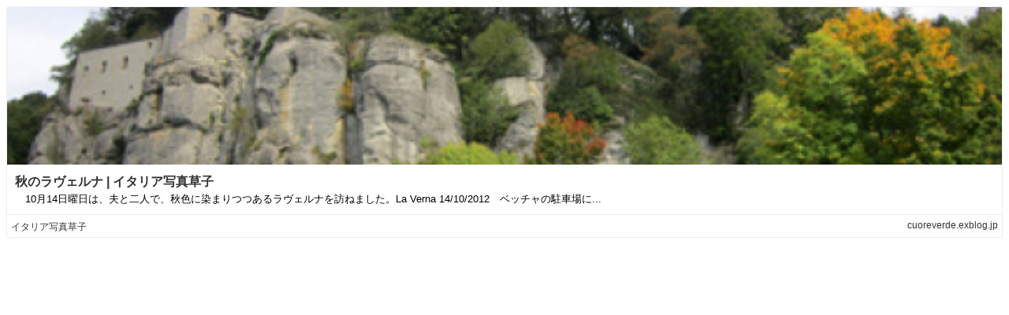

--- FILE ---
content_type: text/html;charset=UTF-8
request_url: https://bp.exblog.jp/richlink/big/?url=https%3A%2F%2Fcuoreverde.exblog.jp%2F18102719%2F
body_size: 953
content:
<!DOCTYPE html>
<html lang="ja">
<head>
    <meta http-equiv="content-type" content="text/html; charset=utf-8">
    <meta name="viewport" content="initial-scale=1.0, maximum-scale=1.0, user-scalable=no"/>
    <meta name="robots" content="noindex,follow"/>
    <script type="text/javascript"
            src="https://cdnjs.cloudflare.com/ajax/libs/jquery/1.11.3/jquery.min.js"></script>
    <script type="text/javascript"
            src="https://cdnjs.cloudflare.com/ajax/libs/jquery-cookie/1.4.1/jquery.cookie.min.js"></script>
    <script type="text/javascript" src="https://s.eximg.jp/exblog/parts/js/cookie.min.js?1662951901"></script>
    <script type="text/javascript" src="https://s.eximg.jp/exblog/parts/js/app.min.js?1662951901"></script>
    <script type="text/javascript" src="https://s.eximg.jp/exblog/parts/js/exblog.min.js?1662951901"></script>
    <link href="/css/richlink.big.css" rel="stylesheet" type="text/css">
    <script src="https://s.eximg.jp/exblog/parts/js/richlink.min.js?1662951901"></script>
    <script>
        document.domain = 'exblog.jp';
    </script>
</head>
<body>
<div class="richlink">
    <div class="richlink-inner">
        <div class="richlink-img"
             style="background-size: cover; background-position: center center; background-image: url(https://pds.exblog.jp/rl/img/thumb/6a/99/7c5a704df7ec12beafdce93bf90c2b5d4510.png);">
        </div>

        <div class="richlink-description">
            <h2 class="richlink-title">
                <a href="https://cuoreverde.exblog.jp/18102719/"
                   target="_blank">秋のラヴェルナ | イタリア写真草子</a>
            </h2>
            
            <p class="richlink-intro">　10月14日曜日は、夫と二人で、秋色に染まりつつあるラヴェルナを訪ねました。La Verna   14/10/2012　ベッチャの駐車場に...</p>
        </div>
    </div>
    <div class="richlink-info">
        <ul>
            <li class="richlink-meta" style="width: 40%;">
                <a href="https://cuoreverde.exblog.jp/18102719/"
                   target="_blank">イタリア写真草子</a>
            </li>
        </ul>
        
        
        <span class="richlink-url richlink-meta"
              style="max-width: 40%;
                     position: absolute;
                     right: 5px;
                     top: 50%;
                     margin-top: -.8em;
                     background-size: auto 16px;
                     padding-left: 1.5em;">
            <a href="https://cuoreverde.exblog.jp/18102719/"
               target="_blank">cuoreverde.exblog.jp</a>
        </span>
    </div>
</div>
</body>
</html>
